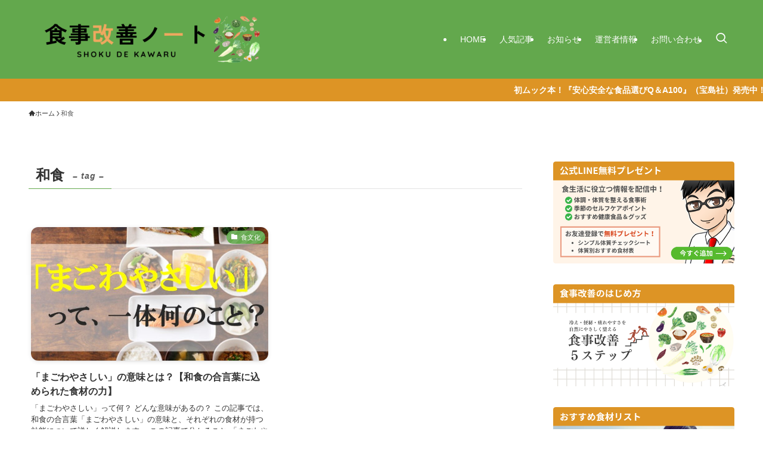

--- FILE ---
content_type: text/html; charset=UTF-8
request_url: https://yasai-tabeyo.com/tag/%E5%92%8C%E9%A3%9F/
body_size: 16503
content:
<!DOCTYPE html>
<html lang="ja" data-loaded="false" data-scrolled="false" data-spmenu="closed">
<head>
<meta charset="utf-8">
<meta name="format-detection" content="telephone=no">
<meta http-equiv="X-UA-Compatible" content="IE=edge">
<meta name="viewport" content="width=device-width, viewport-fit=cover">
<title>和食 | 食事改善ノート</title>
<meta name='robots' content='max-image-preview:large' />
	<style>img:is([sizes="auto" i], [sizes^="auto," i]) { contain-intrinsic-size: 3000px 1500px }</style>
	<link rel="alternate" type="application/rss+xml" title="食事改善ノート &raquo; フィード" href="https://yasai-tabeyo.com/feed/" />
<link rel="alternate" type="application/rss+xml" title="食事改善ノート &raquo; コメントフィード" href="https://yasai-tabeyo.com/comments/feed/" />
<link rel="alternate" type="application/rss+xml" title="食事改善ノート &raquo; 和食 タグのフィード" href="https://yasai-tabeyo.com/tag/%e5%92%8c%e9%a3%9f/feed/" />

<!-- SEO SIMPLE PACK 3.6.2 -->
<meta name="robots" content="noindex">
<link rel="canonical" href="https://yasai-tabeyo.com/tag/%e5%92%8c%e9%a3%9f/">
<meta property="og:locale" content="ja_JP">
<meta property="og:type" content="website">
<meta property="og:title" content="和食 | 食事改善ノート">
<meta property="og:url" content="https://yasai-tabeyo.com/tag/%e5%92%8c%e9%a3%9f/">
<meta property="og:site_name" content="食事改善ノート">
<meta name="twitter:card" content="summary_large_image">
<meta name="twitter:site" content="arutom1031">
<!-- Google Analytics (gtag.js) -->
<script async src="https://www.googletagmanager.com/gtag/js?id=UA-139876159-1"></script>
<script>
	window.dataLayer = window.dataLayer || [];
	function gtag(){dataLayer.push(arguments);}
	gtag("js", new Date());
	gtag("config", "UA-139876159-1");
</script>
	<!-- / SEO SIMPLE PACK -->

<link rel='stylesheet' id='font-awesome-all-css' href='https://yasai-tabeyo.com/wp-content/themes/swell/assets/font-awesome/v6/css/all.min.css?ver=2.13.0' type='text/css' media='all' />
<link rel='stylesheet' id='wp-block-library-css' href='https://yasai-tabeyo.com/wp-includes/css/dist/block-library/style.min.css?ver=6.8.3' type='text/css' media='all' />
<link rel='stylesheet' id='swell-icons-css' href='https://yasai-tabeyo.com/wp-content/themes/swell/build/css/swell-icons.css?ver=2.13.0' type='text/css' media='all' />
<link rel='stylesheet' id='main_style-css' href='https://yasai-tabeyo.com/wp-content/themes/swell/build/css/main.css?ver=2.13.0' type='text/css' media='all' />
<link rel='stylesheet' id='swell_blocks-css' href='https://yasai-tabeyo.com/wp-content/themes/swell/build/css/blocks.css?ver=2.13.0' type='text/css' media='all' />
<style id='swell_custom-inline-css' type='text/css'>
:root{--swl-fz--content:4.2vw;--swl-font_family:"游ゴシック体", "Yu Gothic", YuGothic, "Hiragino Kaku Gothic ProN", "Hiragino Sans", Meiryo, sans-serif;--swl-font_weight:500;--color_main:#63a84d;--color_text:#333;--color_link:#1176d4;--color_htag:#63a84d;--color_bg:#ffffff;--color_gradient1:#d8ffff;--color_gradient2:#87e7ff;--color_main_thin:rgba(124, 210, 96, 0.05 );--color_main_dark:rgba(74, 126, 58, 1 );--color_list_check:#63a84d;--color_list_num:#63a84d;--color_list_good:#86dd7b;--color_list_triangle:#f4e03a;--color_list_bad:#f36060;--color_faq_q:#d55656;--color_faq_a:#6599b7;--color_icon_good:#3cd250;--color_icon_good_bg:#ecffe9;--color_icon_bad:#4b73eb;--color_icon_bad_bg:#eafaff;--color_icon_info:#f578b4;--color_icon_info_bg:#fff0fa;--color_icon_announce:#ffa537;--color_icon_announce_bg:#fff5f0;--color_icon_pen:#7a7a7a;--color_icon_pen_bg:#f7f7f7;--color_icon_book:#787364;--color_icon_book_bg:#f8f6ef;--color_icon_point:#ffa639;--color_icon_check:#86d67c;--color_icon_batsu:#f36060;--color_icon_hatena:#5295cc;--color_icon_caution:#f7da38;--color_icon_memo:#84878a;--color_deep01:#e44141;--color_deep02:#3d79d5;--color_deep03:#63a84d;--color_deep04:#f09f4d;--color_pale01:#fff2f0;--color_pale02:#f3f8fd;--color_pale03:#f1f9ee;--color_pale04:#fdf9ee;--color_mark_blue:#b7e3ff;--color_mark_green:#fcf69f;--color_mark_yellow:#bdf9c3;--color_mark_orange:#ffddbc;--border01:solid 1px var(--color_main);--border02:double 4px var(--color_main);--border03:dashed 2px var(--color_border);--border04:solid 4px var(--color_gray);--card_posts_thumb_ratio:56.25%;--list_posts_thumb_ratio:61.805%;--big_posts_thumb_ratio:56.25%;--thumb_posts_thumb_ratio:61.805%;--blogcard_thumb_ratio:56.25%;--color_header_bg:#63a84d;--color_header_text:#ffffff;--color_footer_bg:#515151;--color_footer_text:#ffffff;--container_size:1200px;--article_size:900px;--logo_size_sp:80px;--logo_size_pc:100px;--logo_size_pcfix:48px;--color_gnav_bg:var(--color_main);}.swl-cell-bg[data-icon="doubleCircle"]{--cell-icon-color:#ffc977}.swl-cell-bg[data-icon="circle"]{--cell-icon-color:#94e29c}.swl-cell-bg[data-icon="triangle"]{--cell-icon-color:#eeda2f}.swl-cell-bg[data-icon="close"]{--cell-icon-color:#ec9191}.swl-cell-bg[data-icon="hatena"]{--cell-icon-color:#93c9da}.swl-cell-bg[data-icon="check"]{--cell-icon-color:#94e29c}.swl-cell-bg[data-icon="line"]{--cell-icon-color:#9b9b9b}.cap_box[data-colset="col1"]{--capbox-color:#f59b5f;--capbox-color--bg:#fff8eb}.cap_box[data-colset="col2"]{--capbox-color:#5fb9f5;--capbox-color--bg:#edf5ff}.cap_box[data-colset="col3"]{--capbox-color:#2fcd90;--capbox-color--bg:#eafaf2}.red_{--the-btn-color:#ffa41c;--the-btn-color2:#ffbc49;--the-solid-shadow: rgba(191, 123, 21, 1 )}.blue_{--the-btn-color:#338df4;--the-btn-color2:#35eaff;--the-solid-shadow: rgba(38, 106, 183, 1 )}.green_{--the-btn-color:#62d847;--the-btn-color2:#7bf7bd;--the-solid-shadow: rgba(74, 162, 53, 1 )}.is-style-btn_normal{--the-btn-radius:4px}.is-style-btn_solid{--the-btn-radius:4px}.is-style-btn_shiny{--the-btn-radius:4px}.is-style-btn_line{--the-btn-radius:0px}.post_content blockquote{padding:1.5em 2em 1.5em 3em}.post_content blockquote::before{content:"";display:block;width:5px;height:calc(100% - 3em);top:1.5em;left:1.5em;border-left:solid 1px rgba(180,180,180,.75);border-right:solid 1px rgba(180,180,180,.75);}.mark_blue{background:-webkit-linear-gradient(transparent 64%,var(--color_mark_blue) 0%);background:linear-gradient(transparent 64%,var(--color_mark_blue) 0%)}.mark_green{background:-webkit-linear-gradient(transparent 64%,var(--color_mark_green) 0%);background:linear-gradient(transparent 64%,var(--color_mark_green) 0%)}.mark_yellow{background:-webkit-linear-gradient(transparent 64%,var(--color_mark_yellow) 0%);background:linear-gradient(transparent 64%,var(--color_mark_yellow) 0%)}.mark_orange{background:-webkit-linear-gradient(transparent 64%,var(--color_mark_orange) 0%);background:linear-gradient(transparent 64%,var(--color_mark_orange) 0%)}[class*="is-style-icon_"]{color:#333;border-width:0}[class*="is-style-big_icon_"]{border-width:2px;border-style:solid}[data-col="gray"] .c-balloon__text{background:#f7f7f7;border-color:#ccc}[data-col="gray"] .c-balloon__before{border-right-color:#f7f7f7}[data-col="green"] .c-balloon__text{background:#d1f8c2;border-color:#9ddd93}[data-col="green"] .c-balloon__before{border-right-color:#d1f8c2}[data-col="blue"] .c-balloon__text{background:#e2f6ff;border-color:#93d2f0}[data-col="blue"] .c-balloon__before{border-right-color:#e2f6ff}[data-col="red"] .c-balloon__text{background:#ffebeb;border-color:#f48789}[data-col="red"] .c-balloon__before{border-right-color:#ffebeb}[data-col="yellow"] .c-balloon__text{background:#f9f7d2;border-color:#fbe593}[data-col="yellow"] .c-balloon__before{border-right-color:#f9f7d2}.-type-list2 .p-postList__body::after,.-type-big .p-postList__body::after{content: "READ MORE »";}.c-postThumb__cat{background-color:#63a84d;color:#fff;background-image: repeating-linear-gradient(-45deg,rgba(255,255,255,.1),rgba(255,255,255,.1) 6px,transparent 6px,transparent 12px)}.post_content h2:where(:not([class^="swell-block-"]):not(.faq_q):not(.p-postList__title)){background:var(--color_htag);padding:.75em 1em;color:#fff}.post_content h2:where(:not([class^="swell-block-"]):not(.faq_q):not(.p-postList__title))::before{position:absolute;display:block;pointer-events:none;content:"";top:-4px;left:0;width:100%;height:calc(100% + 4px);box-sizing:content-box;border-top:solid 2px var(--color_htag);border-bottom:solid 2px var(--color_htag)}.post_content h3:where(:not([class^="swell-block-"]):not(.faq_q):not(.p-postList__title)){padding:0 .5em .5em}.post_content h3:where(:not([class^="swell-block-"]):not(.faq_q):not(.p-postList__title))::before{content:"";width:100%;height:2px;background: repeating-linear-gradient(90deg, var(--color_htag) 0%, var(--color_htag) 29.3%, rgba(150,150,150,.2) 29.3%, rgba(150,150,150,.2) 100%)}.post_content h4:where(:not([class^="swell-block-"]):not(.faq_q):not(.p-postList__title)){padding:0 0 0 16px;border-left:solid 2px var(--color_htag)}.l-header__menuBtn{order:3}.l-header__customBtn{order:1}.c-gnav a::after{background:var(--color_header_text);width:100%;height:2px;transform:scaleX(0)}.p-spHeadMenu .menu-item.-current{border-bottom-color:var(--color_header_text)}.c-gnav > li:hover > a::after,.c-gnav > .-current > a::after{transform: scaleX(1)}.c-gnav .sub-menu{color:#333;background:#fff}.l-fixHeader::before{opacity:1}.c-infoBar{color:#fff;background-color:#dd9425}.c-infoBar__text{font-size:3.4vw}.c-infoBar__btn{background-color:var(--color_main) !important}.c-widget__title.-spmenu{text-align:center;padding:.25em 3.5em;}.c-widget__title.-spmenu::before{content:"";top:50%;width:2em;background:currentColor;left:1em}.c-widget__title.-spmenu::after{content:"";top:50%;width:2em;background:currentColor;right:1em}.c-widget__title.-footer{padding:.5em}.c-widget__title.-footer::before{content:"";bottom:0;left:0;width:40%;z-index:1;background:var(--color_main)}.c-widget__title.-footer::after{content:"";bottom:0;left:0;width:100%;background:var(--color_border)}.c-secTitle{border-left:solid 2px var(--color_main);padding:0em .75em}.p-spMenu{color:#333}.p-spMenu__inner::before{background:#ffffff;opacity:1}.p-spMenu__overlay{background:#000;opacity:0.6}[class*="page-numbers"]{color:#fff;background-color:#dedede}a{text-decoration: none}.l-topTitleArea.c-filterLayer::before{background-color:#000;opacity:0.2;content:""}@media screen and (min-width: 960px){:root{}}@media screen and (max-width: 959px){:root{}.l-header__logo{order:2;text-align:center}}@media screen and (min-width: 600px){:root{--swl-fz--content:16px;}.c-infoBar__text{font-size:14px}}@media screen and (max-width: 599px){:root{}}@media (min-width: 1108px) {.alignwide{left:-100px;width:calc(100% + 200px);}}@media (max-width: 1108px) {.-sidebar-off .swell-block-fullWide__inner.l-container .alignwide{left:0px;width:100%;}}.l-fixHeader .l-fixHeader__gnav{order:0}[data-scrolled=true] .l-fixHeader[data-ready]{opacity:1;-webkit-transform:translateY(0)!important;transform:translateY(0)!important;visibility:visible}.-body-solid .l-fixHeader{box-shadow:0 2px 4px var(--swl-color_shadow)}.l-fixHeader__inner{align-items:stretch;color:var(--color_header_text);display:flex;padding-bottom:0;padding-top:0;position:relative;z-index:1}.l-fixHeader__logo{align-items:center;display:flex;line-height:1;margin-right:24px;order:0;padding:16px 0}.c-infoBar{overflow:hidden;position:relative;width:100%}.c-infoBar.-bg-stripe:before{background-image:repeating-linear-gradient(-45deg,#fff 0 6px,transparent 6px 12px);content:"";display:block;opacity:.1}.c-infoBar__link{text-decoration:none;z-index:0}.c-infoBar__link,.c-infoBar__text{color:inherit;display:block;position:relative}.c-infoBar__text{font-weight:700;padding:8px 0;z-index:1}.c-infoBar__text.-flow-on{-webkit-animation:flowing_text 12s linear infinite;animation:flowing_text 12s linear infinite;-webkit-animation-duration:12s;animation-duration:12s;text-align:left;-webkit-transform:translateX(100%);transform:translateX(100%);white-space:nowrap}.c-infoBar__text.-flow-off{align-items:center;display:flex;flex-wrap:wrap;justify-content:center;text-align:center}.c-infoBar__btn{border-radius:40px;box-shadow:0 2px 4px var(--swl-color_shadow);color:#fff;display:block;font-size:.95em;line-height:2;margin-left:1em;min-width:1em;padding:0 1em;text-decoration:none;width:auto}@media (min-width:960px){.c-infoBar__text.-flow-on{-webkit-animation-duration:20s;animation-duration:20s}}@media (min-width:1200px){.c-infoBar__text.-flow-on{-webkit-animation-duration:24s;animation-duration:24s}}@media (min-width:1600px){.c-infoBar__text.-flow-on{-webkit-animation-duration:30s;animation-duration:30s}}.is-style-btn_normal a,.is-style-btn_shiny a{box-shadow:var(--swl-btn_shadow)}.c-shareBtns__btn,.is-style-balloon>.c-tabList .c-tabList__button,.p-snsCta,[class*=page-numbers]{box-shadow:var(--swl-box_shadow)}.p-articleThumb__img,.p-articleThumb__youtube{box-shadow:var(--swl-img_shadow)}.p-pickupBanners__item .c-bannerLink,.p-postList__thumb{box-shadow:0 2px 8px rgba(0,0,0,.1),0 4px 4px -4px rgba(0,0,0,.1)}.p-postList.-w-ranking li:before{background-image:repeating-linear-gradient(-45deg,hsla(0,0%,100%,.1),hsla(0,0%,100%,.1) 6px,transparent 0,transparent 12px);box-shadow:1px 1px 4px rgba(0,0,0,.2)}:root{--swl-radius--2:2px;--swl-radius--4:4px;--swl-radius--8:8px}.c-categoryList__link,.c-tagList__link,.tag-cloud-link{border-radius:16px;padding:6px 10px}.-related .p-postList__thumb,.is-style-bg_gray,.is-style-bg_main,.is-style-bg_main_thin,.is-style-bg_stripe,.is-style-border_dg,.is-style-border_dm,.is-style-border_sg,.is-style-border_sm,.is-style-dent_box,.is-style-note_box,.is-style-stitch,[class*=is-style-big_icon_],input[type=number],input[type=text],textarea{border-radius:4px}.-ps-style-img .p-postList__link,.-type-thumb .p-postList__link,.p-postList__thumb{border-radius:12px;overflow:hidden;z-index:0}.c-widget .-type-list.-w-ranking .p-postList__item:before{border-radius:16px;left:2px;top:2px}.c-widget .-type-card.-w-ranking .p-postList__item:before{border-radius:0 0 4px 4px}.c-postThumb__cat{border-radius:16px;margin:.5em;padding:0 8px}.cap_box_ttl{border-radius:2px 2px 0 0}.cap_box_content{border-radius:0 0 2px 2px}.cap_box.is-style-small_ttl .cap_box_content{border-radius:0 2px 2px 2px}.cap_box.is-style-inner .cap_box_content,.cap_box.is-style-onborder_ttl .cap_box_content,.cap_box.is-style-onborder_ttl2 .cap_box_content,.cap_box.is-style-onborder_ttl2 .cap_box_ttl,.cap_box.is-style-shadow{border-radius:2px}.is-style-more_btn a,.p-postList__body:after,.submit{border-radius:40px}@media (min-width:960px){#sidebar .-type-list .p-postList__thumb{border-radius:8px}}@media not all and (min-width:960px){.-ps-style-img .p-postList__link,.-type-thumb .p-postList__link,.p-postList__thumb{border-radius:8px}}@media (min-width:960px){.-series .l-header__inner{align-items:stretch;display:flex}.-series .l-header__logo{align-items:center;display:flex;flex-wrap:wrap;margin-right:24px;padding:16px 0}.-series .l-header__logo .c-catchphrase{font-size:13px;padding:4px 0}.-series .c-headLogo{margin-right:16px}.-series-right .l-header__inner{justify-content:space-between}.-series-right .c-gnavWrap{margin-left:auto}.-series-right .w-header{margin-left:12px}.-series-left .w-header{margin-left:auto}}@media (min-width:960px) and (min-width:600px){.-series .c-headLogo{max-width:400px}}.l-header__spNav{background-color:var(--color_gnav_bg)}.p-spHeadMenu a{color:#fff}.p-spHeadMenu .menu-item.-current{border-bottom-color:#fff}@media (min-width:960px){.-parallel .l-header__gnav{background-color:var(--color_gnav_bg);color:#fff}.-parallel .l-header__gnav .c-gnav>li>a{padding-bottom:12px;padding-top:12px}.-parallel .l-header__gnav .c-gnav>li>a:after{background-color:#fff}.-parallel-top .l-header__gnav{margin-bottom:8px}.-parallel-bottom .l-header__gnav{margin-top:8px}}.c-submenuToggleBtn:after{content:"";height:100%;left:0;position:absolute;top:0;width:100%;z-index:0}.c-submenuToggleBtn{cursor:pointer;display:block;height:2em;line-height:2;position:absolute;right:8px;text-align:center;top:50%;-webkit-transform:translateY(-50%);transform:translateY(-50%);width:2em;z-index:1}.c-submenuToggleBtn:before{content:"\e910";display:inline-block;font-family:icomoon;font-size:14px;transition:-webkit-transform .25s;transition:transform .25s;transition:transform .25s,-webkit-transform .25s}.c-submenuToggleBtn:after{border:1px solid;opacity:.15;transition:background-color .25s}.c-submenuToggleBtn.is-opened:before{-webkit-transform:rotate(-180deg);transform:rotate(-180deg)}.widget_categories>ul>.cat-item>a,.wp-block-categories-list>li>a{padding-left:1.75em}.c-listMenu a{padding:.75em .5em;position:relative}.c-gnav .sub-menu a:not(:last-child),.c-listMenu a:not(:last-child){padding-right:40px}.c-gnav .sub-menu .sub-menu{box-shadow:none}.c-gnav .sub-menu .sub-menu,.c-listMenu .children,.c-listMenu .sub-menu{height:0;margin:0;opacity:0;overflow:hidden;position:relative;transition:.25s}.c-gnav .sub-menu .sub-menu.is-opened,.c-listMenu .children.is-opened,.c-listMenu .sub-menu.is-opened{height:auto;opacity:1;visibility:visible}.c-gnav .sub-menu .sub-menu a,.c-listMenu .children a,.c-listMenu .sub-menu a{font-size:.9em;padding-left:1.5em}.c-gnav .sub-menu .sub-menu ul a,.c-listMenu .children ul a,.c-listMenu .sub-menu ul a{padding-left:2.25em}@media (min-width:600px){.c-submenuToggleBtn{height:28px;line-height:28px;transition:background-color .25s;width:28px}}@media (min-width:960px){.c-submenuToggleBtn:hover:after{background-color:currentcolor}}:root{--color_content_bg:var(--color_bg);}@media screen and (min-width: 960px){:root{}.c-widget__title.-side{border-left:solid 2px var(--color_main);padding:0em .75em}}@media screen and (max-width: 959px){:root{}.c-widget__title.-side{padding:.5em}.c-widget__title.-side::before{content:"";bottom:0;left:0;width:40%;z-index:1;background:var(--color_main)}.c-widget__title.-side::after{content:"";bottom:0;left:0;width:100%;background:var(--color_border)}}@media screen and (min-width: 600px){:root{}}@media screen and (max-width: 599px){:root{}}.swell-block-fullWide__inner.l-container{--swl-fw_inner_pad:var(--swl-pad_container,0px)}@media (min-width:960px){.-sidebar-on .l-content .alignfull,.-sidebar-on .l-content .alignwide{left:-16px;width:calc(100% + 32px)}.swell-block-fullWide__inner.l-article{--swl-fw_inner_pad:var(--swl-pad_post_content,0px)}.-sidebar-on .swell-block-fullWide__inner .alignwide{left:0;width:100%}.-sidebar-on .swell-block-fullWide__inner .alignfull{left:calc(0px - var(--swl-fw_inner_pad, 0))!important;margin-left:0!important;margin-right:0!important;width:calc(100% + var(--swl-fw_inner_pad, 0)*2)!important}}.-index-off .p-toc,.swell-toc-placeholder:empty{display:none}.p-toc.-modal{height:100%;margin:0;overflow-y:auto;padding:0}#main_content .p-toc{border-radius:var(--swl-radius--2,0);margin:4em auto;max-width:800px}#sidebar .p-toc{margin-top:-.5em}.p-toc .__pn:before{content:none!important;counter-increment:none}.p-toc .__prev{margin:0 0 1em}.p-toc .__next{margin:1em 0 0}.p-toc.is-omitted:not([data-omit=ct]) [data-level="2"] .p-toc__childList{height:0;margin-bottom:-.5em;visibility:hidden}.p-toc.is-omitted:not([data-omit=nest]){position:relative}.p-toc.is-omitted:not([data-omit=nest]):before{background:linear-gradient(hsla(0,0%,100%,0),var(--color_bg));bottom:5em;content:"";height:4em;left:0;opacity:.75;pointer-events:none;position:absolute;width:100%;z-index:1}.p-toc.is-omitted:not([data-omit=nest]):after{background:var(--color_bg);bottom:0;content:"";height:5em;left:0;opacity:.75;position:absolute;width:100%;z-index:1}.p-toc.is-omitted:not([data-omit=nest]) .__next,.p-toc.is-omitted:not([data-omit=nest]) [data-omit="1"]{display:none}.p-toc .p-toc__expandBtn{background-color:#f7f7f7;border:rgba(0,0,0,.2);border-radius:5em;box-shadow:0 0 0 1px #bbb;color:#333;display:block;font-size:14px;line-height:1.5;margin:.75em auto 0;min-width:6em;padding:.5em 1em;position:relative;transition:box-shadow .25s;z-index:2}.p-toc[data-omit=nest] .p-toc__expandBtn{display:inline-block;font-size:13px;margin:0 0 0 1.25em;padding:.5em .75em}.p-toc:not([data-omit=nest]) .p-toc__expandBtn:after,.p-toc:not([data-omit=nest]) .p-toc__expandBtn:before{border-top-color:inherit;border-top-style:dotted;border-top-width:3px;content:"";display:block;height:1px;position:absolute;top:calc(50% - 1px);transition:border-color .25s;width:100%;width:22px}.p-toc:not([data-omit=nest]) .p-toc__expandBtn:before{right:calc(100% + 1em)}.p-toc:not([data-omit=nest]) .p-toc__expandBtn:after{left:calc(100% + 1em)}.p-toc.is-expanded .p-toc__expandBtn{border-color:transparent}.p-toc__ttl{display:block;font-size:1.2em;line-height:1;position:relative;text-align:center}.p-toc__ttl:before{content:"\e918";display:inline-block;font-family:icomoon;margin-right:.5em;padding-bottom:2px;vertical-align:middle}#index_modal .p-toc__ttl{margin-bottom:.5em}.p-toc__list li{line-height:1.6}.p-toc__list>li+li{margin-top:.5em}.p-toc__list .p-toc__childList{padding-left:.5em}.p-toc__list [data-level="3"]{font-size:.9em}.p-toc__list .mininote{display:none}.post_content .p-toc__list{padding-left:0}#sidebar .p-toc__list{margin-bottom:0}#sidebar .p-toc__list .p-toc__childList{padding-left:0}.p-toc__link{color:inherit;font-size:inherit;text-decoration:none}.p-toc__link:hover{opacity:.8}.p-toc.-double{background:var(--color_gray);background:linear-gradient(-45deg,transparent 25%,var(--color_gray) 25%,var(--color_gray) 50%,transparent 50%,transparent 75%,var(--color_gray) 75%,var(--color_gray));background-clip:padding-box;background-size:4px 4px;border-bottom:4px double var(--color_border);border-top:4px double var(--color_border);padding:1.5em 1em 1em}.p-toc.-double .p-toc__ttl{margin-bottom:.75em}@media (min-width:960px){#main_content .p-toc{width:92%}}@media (hover:hover){.p-toc .p-toc__expandBtn:hover{border-color:transparent;box-shadow:0 0 0 2px currentcolor}}@media (min-width:600px){.p-toc.-double{padding:2em}}
</style>
<link rel='stylesheet' id='swell-loaded-animation-css' href='https://yasai-tabeyo.com/wp-content/themes/swell/build/css/modules/loaded-animation.css?ver=2.13.0' type='text/css' media='all' />
<link rel='stylesheet' id='swell-parts/footer-css' href='https://yasai-tabeyo.com/wp-content/themes/swell/build/css/modules/parts/footer.css?ver=2.13.0' type='text/css' media='all' />
<link rel='stylesheet' id='swell-page/term-css' href='https://yasai-tabeyo.com/wp-content/themes/swell/build/css/modules/page/term.css?ver=2.13.0' type='text/css' media='all' />
<style id='classic-theme-styles-inline-css' type='text/css'>
/*! This file is auto-generated */
.wp-block-button__link{color:#fff;background-color:#32373c;border-radius:9999px;box-shadow:none;text-decoration:none;padding:calc(.667em + 2px) calc(1.333em + 2px);font-size:1.125em}.wp-block-file__button{background:#32373c;color:#fff;text-decoration:none}
</style>
<style id='global-styles-inline-css' type='text/css'>
:root{--wp--preset--aspect-ratio--square: 1;--wp--preset--aspect-ratio--4-3: 4/3;--wp--preset--aspect-ratio--3-4: 3/4;--wp--preset--aspect-ratio--3-2: 3/2;--wp--preset--aspect-ratio--2-3: 2/3;--wp--preset--aspect-ratio--16-9: 16/9;--wp--preset--aspect-ratio--9-16: 9/16;--wp--preset--color--black: #000;--wp--preset--color--cyan-bluish-gray: #abb8c3;--wp--preset--color--white: #fff;--wp--preset--color--pale-pink: #f78da7;--wp--preset--color--vivid-red: #cf2e2e;--wp--preset--color--luminous-vivid-orange: #ff6900;--wp--preset--color--luminous-vivid-amber: #fcb900;--wp--preset--color--light-green-cyan: #7bdcb5;--wp--preset--color--vivid-green-cyan: #00d084;--wp--preset--color--pale-cyan-blue: #8ed1fc;--wp--preset--color--vivid-cyan-blue: #0693e3;--wp--preset--color--vivid-purple: #9b51e0;--wp--preset--color--swl-main: var(--color_main);--wp--preset--color--swl-main-thin: var(--color_main_thin);--wp--preset--color--swl-gray: var(--color_gray);--wp--preset--color--swl-deep-01: var(--color_deep01);--wp--preset--color--swl-deep-02: var(--color_deep02);--wp--preset--color--swl-deep-03: var(--color_deep03);--wp--preset--color--swl-deep-04: var(--color_deep04);--wp--preset--color--swl-pale-01: var(--color_pale01);--wp--preset--color--swl-pale-02: var(--color_pale02);--wp--preset--color--swl-pale-03: var(--color_pale03);--wp--preset--color--swl-pale-04: var(--color_pale04);--wp--preset--gradient--vivid-cyan-blue-to-vivid-purple: linear-gradient(135deg,rgba(6,147,227,1) 0%,rgb(155,81,224) 100%);--wp--preset--gradient--light-green-cyan-to-vivid-green-cyan: linear-gradient(135deg,rgb(122,220,180) 0%,rgb(0,208,130) 100%);--wp--preset--gradient--luminous-vivid-amber-to-luminous-vivid-orange: linear-gradient(135deg,rgba(252,185,0,1) 0%,rgba(255,105,0,1) 100%);--wp--preset--gradient--luminous-vivid-orange-to-vivid-red: linear-gradient(135deg,rgba(255,105,0,1) 0%,rgb(207,46,46) 100%);--wp--preset--gradient--very-light-gray-to-cyan-bluish-gray: linear-gradient(135deg,rgb(238,238,238) 0%,rgb(169,184,195) 100%);--wp--preset--gradient--cool-to-warm-spectrum: linear-gradient(135deg,rgb(74,234,220) 0%,rgb(151,120,209) 20%,rgb(207,42,186) 40%,rgb(238,44,130) 60%,rgb(251,105,98) 80%,rgb(254,248,76) 100%);--wp--preset--gradient--blush-light-purple: linear-gradient(135deg,rgb(255,206,236) 0%,rgb(152,150,240) 100%);--wp--preset--gradient--blush-bordeaux: linear-gradient(135deg,rgb(254,205,165) 0%,rgb(254,45,45) 50%,rgb(107,0,62) 100%);--wp--preset--gradient--luminous-dusk: linear-gradient(135deg,rgb(255,203,112) 0%,rgb(199,81,192) 50%,rgb(65,88,208) 100%);--wp--preset--gradient--pale-ocean: linear-gradient(135deg,rgb(255,245,203) 0%,rgb(182,227,212) 50%,rgb(51,167,181) 100%);--wp--preset--gradient--electric-grass: linear-gradient(135deg,rgb(202,248,128) 0%,rgb(113,206,126) 100%);--wp--preset--gradient--midnight: linear-gradient(135deg,rgb(2,3,129) 0%,rgb(40,116,252) 100%);--wp--preset--font-size--small: 0.9em;--wp--preset--font-size--medium: 1.1em;--wp--preset--font-size--large: 1.25em;--wp--preset--font-size--x-large: 42px;--wp--preset--font-size--xs: 0.75em;--wp--preset--font-size--huge: 1.6em;--wp--preset--spacing--20: 0.44rem;--wp--preset--spacing--30: 0.67rem;--wp--preset--spacing--40: 1rem;--wp--preset--spacing--50: 1.5rem;--wp--preset--spacing--60: 2.25rem;--wp--preset--spacing--70: 3.38rem;--wp--preset--spacing--80: 5.06rem;--wp--preset--shadow--natural: 6px 6px 9px rgba(0, 0, 0, 0.2);--wp--preset--shadow--deep: 12px 12px 50px rgba(0, 0, 0, 0.4);--wp--preset--shadow--sharp: 6px 6px 0px rgba(0, 0, 0, 0.2);--wp--preset--shadow--outlined: 6px 6px 0px -3px rgba(255, 255, 255, 1), 6px 6px rgba(0, 0, 0, 1);--wp--preset--shadow--crisp: 6px 6px 0px rgba(0, 0, 0, 1);}:where(.is-layout-flex){gap: 0.5em;}:where(.is-layout-grid){gap: 0.5em;}body .is-layout-flex{display: flex;}.is-layout-flex{flex-wrap: wrap;align-items: center;}.is-layout-flex > :is(*, div){margin: 0;}body .is-layout-grid{display: grid;}.is-layout-grid > :is(*, div){margin: 0;}:where(.wp-block-columns.is-layout-flex){gap: 2em;}:where(.wp-block-columns.is-layout-grid){gap: 2em;}:where(.wp-block-post-template.is-layout-flex){gap: 1.25em;}:where(.wp-block-post-template.is-layout-grid){gap: 1.25em;}.has-black-color{color: var(--wp--preset--color--black) !important;}.has-cyan-bluish-gray-color{color: var(--wp--preset--color--cyan-bluish-gray) !important;}.has-white-color{color: var(--wp--preset--color--white) !important;}.has-pale-pink-color{color: var(--wp--preset--color--pale-pink) !important;}.has-vivid-red-color{color: var(--wp--preset--color--vivid-red) !important;}.has-luminous-vivid-orange-color{color: var(--wp--preset--color--luminous-vivid-orange) !important;}.has-luminous-vivid-amber-color{color: var(--wp--preset--color--luminous-vivid-amber) !important;}.has-light-green-cyan-color{color: var(--wp--preset--color--light-green-cyan) !important;}.has-vivid-green-cyan-color{color: var(--wp--preset--color--vivid-green-cyan) !important;}.has-pale-cyan-blue-color{color: var(--wp--preset--color--pale-cyan-blue) !important;}.has-vivid-cyan-blue-color{color: var(--wp--preset--color--vivid-cyan-blue) !important;}.has-vivid-purple-color{color: var(--wp--preset--color--vivid-purple) !important;}.has-black-background-color{background-color: var(--wp--preset--color--black) !important;}.has-cyan-bluish-gray-background-color{background-color: var(--wp--preset--color--cyan-bluish-gray) !important;}.has-white-background-color{background-color: var(--wp--preset--color--white) !important;}.has-pale-pink-background-color{background-color: var(--wp--preset--color--pale-pink) !important;}.has-vivid-red-background-color{background-color: var(--wp--preset--color--vivid-red) !important;}.has-luminous-vivid-orange-background-color{background-color: var(--wp--preset--color--luminous-vivid-orange) !important;}.has-luminous-vivid-amber-background-color{background-color: var(--wp--preset--color--luminous-vivid-amber) !important;}.has-light-green-cyan-background-color{background-color: var(--wp--preset--color--light-green-cyan) !important;}.has-vivid-green-cyan-background-color{background-color: var(--wp--preset--color--vivid-green-cyan) !important;}.has-pale-cyan-blue-background-color{background-color: var(--wp--preset--color--pale-cyan-blue) !important;}.has-vivid-cyan-blue-background-color{background-color: var(--wp--preset--color--vivid-cyan-blue) !important;}.has-vivid-purple-background-color{background-color: var(--wp--preset--color--vivid-purple) !important;}.has-black-border-color{border-color: var(--wp--preset--color--black) !important;}.has-cyan-bluish-gray-border-color{border-color: var(--wp--preset--color--cyan-bluish-gray) !important;}.has-white-border-color{border-color: var(--wp--preset--color--white) !important;}.has-pale-pink-border-color{border-color: var(--wp--preset--color--pale-pink) !important;}.has-vivid-red-border-color{border-color: var(--wp--preset--color--vivid-red) !important;}.has-luminous-vivid-orange-border-color{border-color: var(--wp--preset--color--luminous-vivid-orange) !important;}.has-luminous-vivid-amber-border-color{border-color: var(--wp--preset--color--luminous-vivid-amber) !important;}.has-light-green-cyan-border-color{border-color: var(--wp--preset--color--light-green-cyan) !important;}.has-vivid-green-cyan-border-color{border-color: var(--wp--preset--color--vivid-green-cyan) !important;}.has-pale-cyan-blue-border-color{border-color: var(--wp--preset--color--pale-cyan-blue) !important;}.has-vivid-cyan-blue-border-color{border-color: var(--wp--preset--color--vivid-cyan-blue) !important;}.has-vivid-purple-border-color{border-color: var(--wp--preset--color--vivid-purple) !important;}.has-vivid-cyan-blue-to-vivid-purple-gradient-background{background: var(--wp--preset--gradient--vivid-cyan-blue-to-vivid-purple) !important;}.has-light-green-cyan-to-vivid-green-cyan-gradient-background{background: var(--wp--preset--gradient--light-green-cyan-to-vivid-green-cyan) !important;}.has-luminous-vivid-amber-to-luminous-vivid-orange-gradient-background{background: var(--wp--preset--gradient--luminous-vivid-amber-to-luminous-vivid-orange) !important;}.has-luminous-vivid-orange-to-vivid-red-gradient-background{background: var(--wp--preset--gradient--luminous-vivid-orange-to-vivid-red) !important;}.has-very-light-gray-to-cyan-bluish-gray-gradient-background{background: var(--wp--preset--gradient--very-light-gray-to-cyan-bluish-gray) !important;}.has-cool-to-warm-spectrum-gradient-background{background: var(--wp--preset--gradient--cool-to-warm-spectrum) !important;}.has-blush-light-purple-gradient-background{background: var(--wp--preset--gradient--blush-light-purple) !important;}.has-blush-bordeaux-gradient-background{background: var(--wp--preset--gradient--blush-bordeaux) !important;}.has-luminous-dusk-gradient-background{background: var(--wp--preset--gradient--luminous-dusk) !important;}.has-pale-ocean-gradient-background{background: var(--wp--preset--gradient--pale-ocean) !important;}.has-electric-grass-gradient-background{background: var(--wp--preset--gradient--electric-grass) !important;}.has-midnight-gradient-background{background: var(--wp--preset--gradient--midnight) !important;}.has-small-font-size{font-size: var(--wp--preset--font-size--small) !important;}.has-medium-font-size{font-size: var(--wp--preset--font-size--medium) !important;}.has-large-font-size{font-size: var(--wp--preset--font-size--large) !important;}.has-x-large-font-size{font-size: var(--wp--preset--font-size--x-large) !important;}
:where(.wp-block-post-template.is-layout-flex){gap: 1.25em;}:where(.wp-block-post-template.is-layout-grid){gap: 1.25em;}
:where(.wp-block-columns.is-layout-flex){gap: 2em;}:where(.wp-block-columns.is-layout-grid){gap: 2em;}
:root :where(.wp-block-pullquote){font-size: 1.5em;line-height: 1.6;}
</style>
<link rel='stylesheet' id='widgetopts-styles-css' href='https://yasai-tabeyo.com/wp-content/plugins/widget-options/assets/css/widget-options.css?ver=4.1.1' type='text/css' media='all' />
<style id='akismet-widget-style-inline-css' type='text/css'>

			.a-stats {
				--akismet-color-mid-green: #357b49;
				--akismet-color-white: #fff;
				--akismet-color-light-grey: #f6f7f7;

				max-width: 350px;
				width: auto;
			}

			.a-stats * {
				all: unset;
				box-sizing: border-box;
			}

			.a-stats strong {
				font-weight: 600;
			}

			.a-stats a.a-stats__link,
			.a-stats a.a-stats__link:visited,
			.a-stats a.a-stats__link:active {
				background: var(--akismet-color-mid-green);
				border: none;
				box-shadow: none;
				border-radius: 8px;
				color: var(--akismet-color-white);
				cursor: pointer;
				display: block;
				font-family: -apple-system, BlinkMacSystemFont, 'Segoe UI', 'Roboto', 'Oxygen-Sans', 'Ubuntu', 'Cantarell', 'Helvetica Neue', sans-serif;
				font-weight: 500;
				padding: 12px;
				text-align: center;
				text-decoration: none;
				transition: all 0.2s ease;
			}

			/* Extra specificity to deal with TwentyTwentyOne focus style */
			.widget .a-stats a.a-stats__link:focus {
				background: var(--akismet-color-mid-green);
				color: var(--akismet-color-white);
				text-decoration: none;
			}

			.a-stats a.a-stats__link:hover {
				filter: brightness(110%);
				box-shadow: 0 4px 12px rgba(0, 0, 0, 0.06), 0 0 2px rgba(0, 0, 0, 0.16);
			}

			.a-stats .count {
				color: var(--akismet-color-white);
				display: block;
				font-size: 1.5em;
				line-height: 1.4;
				padding: 0 13px;
				white-space: nowrap;
			}
		
</style>
<link rel='stylesheet' id='aurora-heatmap-css' href='https://yasai-tabeyo.com/wp-content/plugins/aurora-heatmap/style.css?ver=1.7.1' type='text/css' media='all' />
<link rel='stylesheet' id='child_style-css' href='https://yasai-tabeyo.com/wp-content/themes/swell_child/style.css?ver=2026012491450' type='text/css' media='all' />
<link rel='stylesheet' id='ponhiro-blocks-front-css' href='https://yasai-tabeyo.com/wp-content/plugins/useful-blocks/dist/css/front.css?ver=1.7.4' type='text/css' media='all' />
<style id='ponhiro-blocks-front-inline-css' type='text/css'>
:root{--pb_colset_yellow:#fdc44f;--pb_colset_yellow_thin:#fef9ed;--pb_colset_yellow_dark:#b4923a;--pb_colset_pink:#fd9392;--pb_colset_pink_thin:#ffefef;--pb_colset_pink_dark:#d07373;--pb_colset_green:#91c13e;--pb_colset_green_thin:#f2f8e8;--pb_colset_green_dark:#61841f;--pb_colset_blue:#6fc7e1;--pb_colset_blue_thin:#f0f9fc;--pb_colset_blue_dark:#419eb9;--pb_colset_cvbox_01_bg:#f5f5f5;--pb_colset_cvbox_01_list:#3190b7;--pb_colset_cvbox_01_btn:#91c13e;--pb_colset_cvbox_01_shadow:#628328;--pb_colset_cvbox_01_note:#fdc44f;--pb_colset_compare_01_l:#6fc7e1;--pb_colset_compare_01_l_bg:#f0f9fc;--pb_colset_compare_01_r:#ffa883;--pb_colset_compare_01_r_bg:#fff6f2;--pb_colset_iconbox_01:#6e828a;--pb_colset_iconbox_01_bg:#fff;--pb_colset_iconbox_01_icon:#ee8f81;--pb_colset_bargraph_01:#9dd9dd;--pb_colset_bargraph_01_bg:#fafafa;--pb_colset_bar_01:#f8db92;--pb_colset_bar_02:#fda9a8;--pb_colset_bar_03:#bdda8b;--pb_colset_bar_04:#a1c6f1;--pb_colset_rating_01_bg:#fafafa;--pb_colset_rating_01_text:#71828a;--pb_colset_rating_01_label:#71828a;--pb_colset_rating_01_point:#ee8f81;}.pb-iconbox__figure[data-iconset="01"]{background-image: url(https://yasai-tabeyo.com/wp-content/plugins/useful-blocks/assets/img/a_person.png)}.pb-iconbox__figure[data-iconset="02"]{background-image: url(https://yasai-tabeyo.com/wp-content/plugins/useful-blocks/assets/img/a_person.png)}.pb-iconbox__figure[data-iconset="03"]{background-image: url(https://yasai-tabeyo.com/wp-content/plugins/useful-blocks/assets/img/a_person.png)}.pb-iconbox__figure[data-iconset="04"]{background-image: url(https://yasai-tabeyo.com/wp-content/plugins/useful-blocks/assets/img/a_person.png)}
</style>
<link rel='stylesheet' id='hcb-style-css' href='https://yasai-tabeyo.com/wp-content/plugins/highlighting-code-block/build/css/hcb--light.css?ver=2.0.1' type='text/css' media='all' />
<style id='hcb-style-inline-css' type='text/css'>
:root{--hcb--fz--base: 14px}:root{--hcb--fz--mobile: 13px}:root{--hcb--ff:Menlo, Consolas, "Hiragino Kaku Gothic ProN", "Hiragino Sans", Meiryo, sans-serif;}
</style>
<script type="text/javascript" id="aurora-heatmap-js-extra">
/* <![CDATA[ */
var aurora_heatmap = {"_mode":"reporter","ajax_url":"https:\/\/yasai-tabeyo.com\/wp-admin\/admin-ajax.php","action":"aurora_heatmap","reports":"click_pc,click_mobile","debug":"0","ajax_delay_time":"3000","ajax_interval":"10","ajax_bulk":null};
/* ]]> */
</script>
<script type="text/javascript" src="https://yasai-tabeyo.com/wp-content/plugins/aurora-heatmap/js/aurora-heatmap.min.js?ver=1.7.1" id="aurora-heatmap-js"></script>

<noscript><link href="https://yasai-tabeyo.com/wp-content/themes/swell/build/css/noscript.css" rel="stylesheet"></noscript>
<link rel="https://api.w.org/" href="https://yasai-tabeyo.com/wp-json/" /><link rel="alternate" title="JSON" type="application/json" href="https://yasai-tabeyo.com/wp-json/wp/v2/tags/127" />		<script type="text/javascript">
				(function(c,l,a,r,i,t,y){
					c[a]=c[a]||function(){(c[a].q=c[a].q||[]).push(arguments)};t=l.createElement(r);t.async=1;
					t.src="https://www.clarity.ms/tag/"+i+"?ref=wordpress";y=l.getElementsByTagName(r)[0];y.parentNode.insertBefore(t,y);
				})(window, document, "clarity", "script", "81ezazfjjl");
		</script>
		<script type="text/javascript">
	window._wp_rp_static_base_url = 'https://wprp.sovrn.com/static/';
	window._wp_rp_wp_ajax_url = "https://yasai-tabeyo.com/wp-admin/admin-ajax.php";
	window._wp_rp_plugin_version = '3.6.4';
	window._wp_rp_post_id = '1565';
	window._wp_rp_num_rel_posts = '6';
	window._wp_rp_thumbnails = true;
	window._wp_rp_post_title = '%E3%80%8C%E3%81%BE%E3%81%94%E3%82%8F%E3%82%84%E3%81%95%E3%81%97%E3%81%84%E3%80%8D%E3%81%AE%E6%84%8F%E5%91%B3%E3%81%A8%E3%81%AF%EF%BC%9F%E3%80%90%E5%92%8C%E9%A3%9F%E3%81%AE%E5%90%88%E8%A8%80%E8%91%89%E3%81%AB%E8%BE%BC%E3%82%81%E3%82%89%E3%82%8C%E3%81%9F%E9%A3%9F%E6%9D%90%E3%81%AE%E5%8A%9B%E3%80%91';
	window._wp_rp_post_tags = ['%E5%92%8C%E9%A3%9F', '%E8%B1%86', '%E3%83%AF%E3%82%AB%E3%83%A1', '%E8%83%A1%E9%BA%BB', '%E9%AD%9A', '%E6%A4%8E%E8%8C%B8', '%E9%85%B5%E7%B4%A0', '%E5%81%A5%E5%BA%B7', '%E8%8A%8B', '%E3%81%BE%E3%81%94%E3%82%8F%E3%82%84%E3%81%95%E3%81%97%E3%81%84', '%E7%99%BA%E9%85%B5%E9%A3%9F%E5%93%81', '%E9%87%8E%E8%8F%9C', '%E9%A3%9F%E6%96%87%E5%8C%96', 'div', '18', '24', 'alt', '3', '8', '42', '11', '48', 'ul', '1', 'h2', '6', '9', '2'];
	window._wp_rp_promoted_content = true;
</script>
<link rel="stylesheet" href="https://yasai-tabeyo.com/wp-content/plugins/wordpress-23-related-posts-plugin/static/themes/vertical-m.css?version=3.6.4" />
                <script>
                    var ajaxUrl = 'https://yasai-tabeyo.com/wp-admin/admin-ajax.php';
                </script>
        <link rel="icon" href="https://yasai-tabeyo.com/wp-content/uploads/2024/01/cropped-ロゴ-3-32x32.png" sizes="32x32" />
<link rel="icon" href="https://yasai-tabeyo.com/wp-content/uploads/2024/01/cropped-ロゴ-3-192x192.png" sizes="192x192" />
<link rel="apple-touch-icon" href="https://yasai-tabeyo.com/wp-content/uploads/2024/01/cropped-ロゴ-3-180x180.png" />
<meta name="msapplication-TileImage" content="https://yasai-tabeyo.com/wp-content/uploads/2024/01/cropped-ロゴ-3-270x270.png" />

<link rel="stylesheet" href="https://yasai-tabeyo.com/wp-content/themes/swell/build/css/print.css" media="print" >
<meta name="referrer" content="no-referrer-when-downgrade"/>
</head>
<body>
<div id="body_wrap" class="archive tag tag-127 wp-theme-swell wp-child-theme-swell_child -body-solid -index-off -sidebar-on -frame-off id_127" >
<div id="sp_menu" class="p-spMenu -right"><div class="p-spMenu__inner"><div class="p-spMenu__closeBtn"><button class="c-iconBtn -menuBtn c-plainBtn" data-onclick="toggleMenu" aria-label="メニューを閉じる"><i class="c-iconBtn__icon icon-close-thin"></i></button></div><div class="p-spMenu__body"><div class="c-widget__title -spmenu">MENU</div><div class="p-spMenu__nav"><ul class="c-spnav c-listMenu"><li class="menu-item menu-item-type-post_type menu-item-object-page menu-item-home menu-item-5313"><a href="https://yasai-tabeyo.com/">HOME</a></li><li class="menu-item menu-item-type-post_type menu-item-object-page menu-item-11420"><a href="https://yasai-tabeyo.com/new-post2/">人気記事</a></li><li class="menu-item menu-item-type-taxonomy menu-item-object-category menu-item-11418"><a href="https://yasai-tabeyo.com/category/%e3%81%8a%e7%9f%a5%e3%82%89%e3%81%9b/">お知らせ</a></li><li class="menu-item menu-item-type-post_type menu-item-object-page menu-item-11419"><a href="https://yasai-tabeyo.com/?page_id=10">運営者情報</a></li><li class="menu-item menu-item-type-post_type menu-item-object-page menu-item-11421"><a href="https://yasai-tabeyo.com/contact/">お問い合わせ</a></li></ul></div><div id="sp_menu_bottom" class="p-spMenu__bottom w-spMenuBottom"><div id="search-3" class="widget c-widget widget_search"><form role="search" method="get" class="c-searchForm" action="https://yasai-tabeyo.com/" role="search"><input type="text" value="" name="s" class="c-searchForm__s s" placeholder="検索" aria-label="検索ワード"><button type="submit" class="c-searchForm__submit icon-search hov-opacity u-bg-main" value="search" aria-label="検索を実行する"></button></form></div><div id="categories-3" class="widget c-widget c-listMenu widget_categories"><div class="c-widget__title -spmenu">カテゴリー</div><ul><li class="cat-item cat-item-513"><a href="https://yasai-tabeyo.com/category/kakou-shokuhin/">加工食品</a></li><li class="cat-item cat-item-514"><a href="https://yasai-tabeyo.com/category/shoku-mondai/">食の問題</a></li><li class="cat-item cat-item-515"><a href="https://yasai-tabeyo.com/category/chikusan-kaisan/">畜産物・海産物</a></li><li class="cat-item cat-item-516"><a href="https://yasai-tabeyo.com/category/%e8%be%b2%e7%94%a3%e7%89%a9/">農産物</a></li><li class="cat-item cat-item-517"><a href="https://yasai-tabeyo.com/category/%e8%aa%bf%e7%90%86%e3%82%b0%e3%83%83%e3%82%ba/">調理グッズ</a></li><li class="cat-item cat-item-518"><a href="https://yasai-tabeyo.com/category/%e3%81%8a%e7%9f%a5%e3%82%89%e3%81%9b/">お知らせ</a></li><li class="cat-item cat-item-519"><a href="https://yasai-tabeyo.com/category/recipe/">レシピ</a></li><li class="cat-item cat-item-161"><a href="https://yasai-tabeyo.com/category/yasai-kudamono/">野菜・果物</a></li><li class="cat-item cat-item-162"><a href="https://yasai-tabeyo.com/category/chomiryo/">調味料</a></li><li class="cat-item cat-item-163"><a href="https://yasai-tabeyo.com/category/shokuzaitakuhai/">食材サービス</a></li><li class="cat-item cat-item-164"><a href="https://yasai-tabeyo.com/category/shokubunka/">食文化</a></li></ul></div></div></div></div><div class="p-spMenu__overlay c-overlay" data-onclick="toggleMenu"></div></div><header id="header" class="l-header -series -series-right" data-spfix="1"><div class="l-header__inner l-container"><div class="l-header__logo"><div class="c-headLogo -img"><a href="https://yasai-tabeyo.com/" title="食事改善ノート" class="c-headLogo__link" rel="home"><img width="1600" height="360" src="https://yasai-tabeyo.com/wp-content/uploads/2024/01/ブログ　ヘッダー【2024年】-④透過-1.png" alt="食事改善ノート" class="c-headLogo__img" srcset="https://yasai-tabeyo.com/wp-content/uploads/2024/01/ブログ　ヘッダー【2024年】-④透過-1.png 1600w, https://yasai-tabeyo.com/wp-content/uploads/2024/01/ブログ　ヘッダー【2024年】-④透過-1-300x68.png 300w, https://yasai-tabeyo.com/wp-content/uploads/2024/01/ブログ　ヘッダー【2024年】-④透過-1-1024x230.png 1024w, https://yasai-tabeyo.com/wp-content/uploads/2024/01/ブログ　ヘッダー【2024年】-④透過-1-150x34.png 150w, https://yasai-tabeyo.com/wp-content/uploads/2024/01/ブログ　ヘッダー【2024年】-④透過-1-768x173.png 768w, https://yasai-tabeyo.com/wp-content/uploads/2024/01/ブログ　ヘッダー【2024年】-④透過-1-1536x346.png 1536w" sizes="(max-width: 959px) 50vw, 800px" decoding="async" loading="eager" ></a></div></div><nav id="gnav" class="l-header__gnav c-gnavWrap"><ul class="c-gnav"><li class="menu-item menu-item-type-post_type menu-item-object-page menu-item-home menu-item-5313"><a href="https://yasai-tabeyo.com/"><span class="ttl">HOME</span></a></li><li class="menu-item menu-item-type-post_type menu-item-object-page menu-item-11420"><a href="https://yasai-tabeyo.com/new-post2/"><span class="ttl">人気記事</span></a></li><li class="menu-item menu-item-type-taxonomy menu-item-object-category menu-item-11418"><a href="https://yasai-tabeyo.com/category/%e3%81%8a%e7%9f%a5%e3%82%89%e3%81%9b/"><span class="ttl">お知らせ</span></a></li><li class="menu-item menu-item-type-post_type menu-item-object-page menu-item-11419"><a href="https://yasai-tabeyo.com/?page_id=10"><span class="ttl">運営者情報</span></a></li><li class="menu-item menu-item-type-post_type menu-item-object-page menu-item-11421"><a href="https://yasai-tabeyo.com/contact/"><span class="ttl">お問い合わせ</span></a></li><li class="menu-item c-gnav__s"><button class="c-gnav__sBtn c-plainBtn" data-onclick="toggleSearch" aria-label="検索ボタン"><i class="icon-search"></i></button></li></ul></nav><div class="l-header__customBtn sp_"><button class="c-iconBtn c-plainBtn" data-onclick="toggleSearch" aria-label="検索ボタン"><i class="c-iconBtn__icon icon-search"></i></button></div><div class="l-header__menuBtn sp_"><button class="c-iconBtn -menuBtn c-plainBtn" data-onclick="toggleMenu" aria-label="メニューボタン"><i class="c-iconBtn__icon icon-menu-thin"></i><span class="c-iconBtn__label">MENU</span></button></div></div></header><div id="fix_header" class="l-fixHeader -series -series-right"><div class="l-fixHeader__inner l-container"><div class="l-fixHeader__logo"><div class="c-headLogo -img"><a href="https://yasai-tabeyo.com/" title="食事改善ノート" class="c-headLogo__link" rel="home"><img width="1600" height="360" src="https://yasai-tabeyo.com/wp-content/uploads/2024/01/ブログ　ヘッダー【2024年】-④透過-1.png" alt="食事改善ノート" class="c-headLogo__img" srcset="https://yasai-tabeyo.com/wp-content/uploads/2024/01/ブログ　ヘッダー【2024年】-④透過-1.png 1600w, https://yasai-tabeyo.com/wp-content/uploads/2024/01/ブログ　ヘッダー【2024年】-④透過-1-300x68.png 300w, https://yasai-tabeyo.com/wp-content/uploads/2024/01/ブログ　ヘッダー【2024年】-④透過-1-1024x230.png 1024w, https://yasai-tabeyo.com/wp-content/uploads/2024/01/ブログ　ヘッダー【2024年】-④透過-1-150x34.png 150w, https://yasai-tabeyo.com/wp-content/uploads/2024/01/ブログ　ヘッダー【2024年】-④透過-1-768x173.png 768w, https://yasai-tabeyo.com/wp-content/uploads/2024/01/ブログ　ヘッダー【2024年】-④透過-1-1536x346.png 1536w" sizes="(max-width: 959px) 50vw, 800px" decoding="async" loading="eager" ></a></div></div><div class="l-fixHeader__gnav c-gnavWrap"><ul class="c-gnav"><li class="menu-item menu-item-type-post_type menu-item-object-page menu-item-home menu-item-5313"><a href="https://yasai-tabeyo.com/"><span class="ttl">HOME</span></a></li><li class="menu-item menu-item-type-post_type menu-item-object-page menu-item-11420"><a href="https://yasai-tabeyo.com/new-post2/"><span class="ttl">人気記事</span></a></li><li class="menu-item menu-item-type-taxonomy menu-item-object-category menu-item-11418"><a href="https://yasai-tabeyo.com/category/%e3%81%8a%e7%9f%a5%e3%82%89%e3%81%9b/"><span class="ttl">お知らせ</span></a></li><li class="menu-item menu-item-type-post_type menu-item-object-page menu-item-11419"><a href="https://yasai-tabeyo.com/?page_id=10"><span class="ttl">運営者情報</span></a></li><li class="menu-item menu-item-type-post_type menu-item-object-page menu-item-11421"><a href="https://yasai-tabeyo.com/contact/"><span class="ttl">お問い合わせ</span></a></li><li class="menu-item c-gnav__s"><button class="c-gnav__sBtn c-plainBtn" data-onclick="toggleSearch" aria-label="検索ボタン"><i class="icon-search"></i></button></li></ul></div></div></div><div class="c-infoBar -bg-no_effect"><a href="https://yasai-tabeyo.com/muck-book/" class="c-infoBar__link"><span class="c-infoBar__text -flow-on">初ムック本！『安心安全な食品選びQ＆A100』（宝島社）発売中！</span></a></div><div id="breadcrumb" class="p-breadcrumb -bg-on"><ol class="p-breadcrumb__list l-container"><li class="p-breadcrumb__item"><a href="https://yasai-tabeyo.com/" class="p-breadcrumb__text"><span class="__home icon-home"> ホーム</span></a></li><li class="p-breadcrumb__item"><span class="p-breadcrumb__text">和食</span></li></ol></div><div id="content" class="l-content l-container" >
<main id="main_content" class="l-mainContent l-article">
	<div class="l-mainContent__inner">
		<h1 class="c-pageTitle" data-style="b_bottom"><span class="c-pageTitle__inner">和食<small class="c-pageTitle__subTitle u-fz-14">– tag –</small></span></h1>		<div class="p-termContent l-parent">
					<div class="c-tabBody p-postListTabBody">
				<div id="post_list_tab_1" class="c-tabBody__item" aria-hidden="false">
				<ul class="p-postList -type-card -pc-col2 -sp-col1"><li class="p-postList__item">
	<a href="https://yasai-tabeyo.com/mago-wa-yasashii-imi/" class="p-postList__link">
		<div class="p-postList__thumb c-postThumb">
	<figure class="c-postThumb__figure">
		<img width="780" height="520"  src="[data-uri]" alt="" class="c-postThumb__img u-obf-cover lazyload" sizes="(min-width: 960px) 400px, 100vw" data-src="https://yasai-tabeyo.com/wp-content/uploads/2020/01/240_F_288149190_43P9H4MHTaDgZWBQVZk6WzmvgRnu9Bv4.jpg" data-srcset="https://yasai-tabeyo.com/wp-content/uploads/2020/01/240_F_288149190_43P9H4MHTaDgZWBQVZk6WzmvgRnu9Bv4.jpg 780w, https://yasai-tabeyo.com/wp-content/uploads/2020/01/240_F_288149190_43P9H4MHTaDgZWBQVZk6WzmvgRnu9Bv4-150x100.jpg 150w, https://yasai-tabeyo.com/wp-content/uploads/2020/01/240_F_288149190_43P9H4MHTaDgZWBQVZk6WzmvgRnu9Bv4-300x200.jpg 300w, https://yasai-tabeyo.com/wp-content/uploads/2020/01/240_F_288149190_43P9H4MHTaDgZWBQVZk6WzmvgRnu9Bv4-768x512.jpg 768w" data-aspectratio="780/520" ><noscript><img src="https://yasai-tabeyo.com/wp-content/uploads/2020/01/240_F_288149190_43P9H4MHTaDgZWBQVZk6WzmvgRnu9Bv4.jpg" class="c-postThumb__img u-obf-cover" alt=""></noscript>	</figure>
			<span class="c-postThumb__cat icon-folder" data-cat-id="164">食文化</span>
	</div>
					<div class="p-postList__body">
				<h2 class="p-postList__title">「まごわやさしい」の意味とは？【和食の合言葉に込められた食材の力】</h2>									<div class="p-postList__excerpt">
						「まごわやさしい」って何？ どんな意味があるの？ この記事では、和食の合言葉「まごわやさしい」の意味と、それぞれの食材が持つ効能について詳しく解説します。 この記事で分かること 「まごわやさしい」の意味 7種類の食材が持つ効能 「まごわやさしい...					</div>
								<div class="p-postList__meta">
					<div class="p-postList__times c-postTimes u-thin">
	<time class="c-postTimes__modified icon-modified" datetime="2024-06-17" aria-label="更新日">2024年6月17日</time></div>
				</div>
			</div>
			</a>
</li>
</ul><div class="c-pagination">
<span class="page-numbers current">1</span></div>
				</div>
								</div>
					</div>
	</div>
</main>
<aside id="sidebar" class="l-sidebar">
	<div id="text-10" class="widget c-widget widget_text"><div class="textwidget"><div class="p-blogParts post_content" data-partsID="11090"><div class="swell-block-bannerLink"><a href="https://utage-system.com/line/open/41DSuvqkiejb?mtid=gU6gpoi7zu4k" class="c-bannerLink"><figure class="c-bannerLink__figure"><img decoding="async" width="560" height="315" src="[data-uri]" data-src="https://yasai-tabeyo.com/wp-content/uploads/2025/07/34.png" class="c-bannerLink__img wp-image-12039 size-full lazyload" alt="" data-srcset="https://yasai-tabeyo.com/wp-content/uploads/2025/07/34.png 560w, https://yasai-tabeyo.com/wp-content/uploads/2025/07/34-300x169.png 300w, https://yasai-tabeyo.com/wp-content/uploads/2025/07/34-150x84.png 150w" sizes="(max-width: 560px) 100vw, 560px" data-aspectratio="560/315"><noscript><img decoding="async" width="560" height="315" src="https://yasai-tabeyo.com/wp-content/uploads/2025/07/34.png" class="c-bannerLink__img wp-image-12039 size-full" alt="" srcset="https://yasai-tabeyo.com/wp-content/uploads/2025/07/34.png 560w, https://yasai-tabeyo.com/wp-content/uploads/2025/07/34-300x169.png 300w, https://yasai-tabeyo.com/wp-content/uploads/2025/07/34-150x84.png 150w" sizes="(max-width: 560px) 100vw, 560px" ></noscript></figure><div class="c-bannerLink__text"><div class="c-bannerLink__title"></div></div></a></div></div></div></div><div id="text-11" class="widget c-widget widget_text"><div class="textwidget"><div class="p-blogParts post_content" data-partsID="8937"><div class="swell-block-bannerLink"><a href="https://note.com/arutom1031/n/n7ae668561d72" class="c-bannerLink"><figure class="c-bannerLink__figure"><img decoding="async" width="560" height="315" src="[data-uri]" data-src="https://yasai-tabeyo.com/wp-content/uploads/2025/07/36.png" class="c-bannerLink__img wp-image-12040 size-full lazyload" alt="" data-srcset="https://yasai-tabeyo.com/wp-content/uploads/2025/07/36.png 560w, https://yasai-tabeyo.com/wp-content/uploads/2025/07/36-300x169.png 300w, https://yasai-tabeyo.com/wp-content/uploads/2025/07/36-150x84.png 150w" sizes="(max-width: 560px) 100vw, 560px" data-aspectratio="560/315"><noscript><img decoding="async" width="560" height="315" src="https://yasai-tabeyo.com/wp-content/uploads/2025/07/36.png" class="c-bannerLink__img wp-image-12040 size-full" alt="" srcset="https://yasai-tabeyo.com/wp-content/uploads/2025/07/36.png 560w, https://yasai-tabeyo.com/wp-content/uploads/2025/07/36-300x169.png 300w, https://yasai-tabeyo.com/wp-content/uploads/2025/07/36-150x84.png 150w" sizes="(max-width: 560px) 100vw, 560px" ></noscript></figure><div class="c-bannerLink__text"><div class="c-bannerLink__title"></div></div></a></div></div></div></div><div id="text-9" class="widget c-widget widget_text"><div class="textwidget"><div class="p-blogParts post_content" data-partsID="10671"><div class="swell-block-bannerLink"><a href="https://yasai-tabeyo.com/anzen-oishii-list-recipe/" class="c-bannerLink"><figure class="c-bannerLink__figure"><img decoding="async" width="560" height="315" src="[data-uri]" data-src="https://yasai-tabeyo.com/wp-content/uploads/2024/07/食材リストバナー.png" class="c-bannerLink__img wp-image-11375 size-full lazyload" alt="" data-srcset="https://yasai-tabeyo.com/wp-content/uploads/2024/07/食材リストバナー.png 560w, https://yasai-tabeyo.com/wp-content/uploads/2024/07/食材リストバナー-300x169.png 300w, https://yasai-tabeyo.com/wp-content/uploads/2024/07/食材リストバナー-150x84.png 150w" sizes="(max-width: 560px) 100vw, 560px" data-aspectratio="560/315"><noscript><img decoding="async" width="560" height="315" src="https://yasai-tabeyo.com/wp-content/uploads/2024/07/食材リストバナー.png" class="c-bannerLink__img wp-image-11375 size-full" alt="" srcset="https://yasai-tabeyo.com/wp-content/uploads/2024/07/食材リストバナー.png 560w, https://yasai-tabeyo.com/wp-content/uploads/2024/07/食材リストバナー-300x169.png 300w, https://yasai-tabeyo.com/wp-content/uploads/2024/07/食材リストバナー-150x84.png 150w" sizes="(max-width: 560px) 100vw, 560px" ></noscript></figure><div class="c-bannerLink__text"><div class="c-bannerLink__title"></div></div></a></div></div></div></div><div id="text-13" class="widget c-widget widget_text"><div class="textwidget"><div class="p-blogParts post_content" data-partsID="10674"><div class="swell-block-bannerLink"><a href="https://yasai-tabeyo.com/recipe/" class="c-bannerLink"><figure class="c-bannerLink__figure"><img decoding="async" width="560" height="315" src="[data-uri]" data-src="https://yasai-tabeyo.com/wp-content/uploads/2024/07/自然食レシピバナー.png" class="c-bannerLink__img wp-image-11534 size-full lazyload" alt="" data-srcset="https://yasai-tabeyo.com/wp-content/uploads/2024/07/自然食レシピバナー.png 560w, https://yasai-tabeyo.com/wp-content/uploads/2024/07/自然食レシピバナー-300x169.png 300w, https://yasai-tabeyo.com/wp-content/uploads/2024/07/自然食レシピバナー-150x84.png 150w" sizes="(max-width: 560px) 100vw, 560px" data-aspectratio="560/315"><noscript><img decoding="async" width="560" height="315" src="https://yasai-tabeyo.com/wp-content/uploads/2024/07/自然食レシピバナー.png" class="c-bannerLink__img wp-image-11534 size-full" alt="" srcset="https://yasai-tabeyo.com/wp-content/uploads/2024/07/自然食レシピバナー.png 560w, https://yasai-tabeyo.com/wp-content/uploads/2024/07/自然食レシピバナー-300x169.png 300w, https://yasai-tabeyo.com/wp-content/uploads/2024/07/自然食レシピバナー-150x84.png 150w" sizes="(max-width: 560px) 100vw, 560px" ></noscript></figure><div class="c-bannerLink__text"><div class="c-bannerLink__title"></div></div></a></div></div></div></div><div id="text-12" class="widget c-widget widget_text"><div class="textwidget"><div class="p-blogParts post_content" data-partsID="8933"><div class="swell-block-bannerLink"><a href="https://amzn.to/4b1642X" class="c-bannerLink"><figure class="c-bannerLink__figure"><img decoding="async" width="560" height="315" src="[data-uri]" data-src="https://yasai-tabeyo.com/wp-content/uploads/2024/07/本バナー.png" class="c-bannerLink__img wp-image-11356 size-full lazyload" alt="" data-srcset="https://yasai-tabeyo.com/wp-content/uploads/2024/07/本バナー.png 560w, https://yasai-tabeyo.com/wp-content/uploads/2024/07/本バナー-300x169.png 300w, https://yasai-tabeyo.com/wp-content/uploads/2024/07/本バナー-150x84.png 150w" sizes="(max-width: 560px) 100vw, 560px" data-aspectratio="560/315"><noscript><img decoding="async" width="560" height="315" src="https://yasai-tabeyo.com/wp-content/uploads/2024/07/本バナー.png" class="c-bannerLink__img wp-image-11356 size-full" alt="" srcset="https://yasai-tabeyo.com/wp-content/uploads/2024/07/本バナー.png 560w, https://yasai-tabeyo.com/wp-content/uploads/2024/07/本バナー-300x169.png 300w, https://yasai-tabeyo.com/wp-content/uploads/2024/07/本バナー-150x84.png 150w" sizes="(max-width: 560px) 100vw, 560px" ></noscript></figure><div class="c-bannerLink__text"><div class="c-bannerLink__title"></div></div></a></div></div></div></div><div id="text-14" class="widget c-widget widget_text"><div class="textwidget"><div class="p-blogParts post_content" data-partsID="11008"><div class="swell-block-bannerLink"><a href="https://note.com/arutom1031" class="c-bannerLink"><figure class="c-bannerLink__figure"><img decoding="async" width="560" height="159" src="[data-uri]" data-src="https://yasai-tabeyo.com/wp-content/uploads/2022/11/noteバナー.png" class="c-bannerLink__img wp-image-11544 lazyload" alt="" data-srcset="https://yasai-tabeyo.com/wp-content/uploads/2022/11/noteバナー.png 560w, https://yasai-tabeyo.com/wp-content/uploads/2022/11/noteバナー-300x85.png 300w, https://yasai-tabeyo.com/wp-content/uploads/2022/11/noteバナー-150x43.png 150w" sizes="(max-width: 560px) 100vw, 560px" data-aspectratio="560/159"><noscript><img decoding="async" width="560" height="159" src="https://yasai-tabeyo.com/wp-content/uploads/2022/11/noteバナー.png" class="c-bannerLink__img wp-image-11544" alt="" srcset="https://yasai-tabeyo.com/wp-content/uploads/2022/11/noteバナー.png 560w, https://yasai-tabeyo.com/wp-content/uploads/2022/11/noteバナー-300x85.png 300w, https://yasai-tabeyo.com/wp-content/uploads/2022/11/noteバナー-150x43.png 150w" sizes="(max-width: 560px) 100vw, 560px" ></noscript></figure><div class="c-bannerLink__text"><div class="c-bannerLink__title"></div></div></a></div></div></div></div><div id="search-4" class="widget c-widget widget_search"><form role="search" method="get" class="c-searchForm" action="https://yasai-tabeyo.com/" role="search"><input type="text" value="" name="s" class="c-searchForm__s s" placeholder="検索" aria-label="検索ワード"><button type="submit" class="c-searchForm__submit icon-search hov-opacity u-bg-main" value="search" aria-label="検索を実行する"></button></form></div><div id="categories-2" class="widget c-widget c-listMenu widget_categories"><div class="c-widget__title -side">カテゴリー</div><ul><li class="cat-item cat-item-519"><a href="https://yasai-tabeyo.com/category/recipe/">レシピ</a></li><li class="cat-item cat-item-513"><a href="https://yasai-tabeyo.com/category/kakou-shokuhin/">加工食品</a></li><li class="cat-item cat-item-514"><a href="https://yasai-tabeyo.com/category/shoku-mondai/">食の問題</a></li><li class="cat-item cat-item-515"><a href="https://yasai-tabeyo.com/category/chikusan-kaisan/">畜産物・海産物</a></li><li class="cat-item cat-item-516"><a href="https://yasai-tabeyo.com/category/%e8%be%b2%e7%94%a3%e7%89%a9/">農産物</a></li><li class="cat-item cat-item-517"><a href="https://yasai-tabeyo.com/category/%e8%aa%bf%e7%90%86%e3%82%b0%e3%83%83%e3%82%ba/">調理グッズ</a></li><li class="cat-item cat-item-518"><a href="https://yasai-tabeyo.com/category/%e3%81%8a%e7%9f%a5%e3%82%89%e3%81%9b/">お知らせ</a></li><li class="cat-item cat-item-161"><a href="https://yasai-tabeyo.com/category/yasai-kudamono/">野菜・果物</a></li><li class="cat-item cat-item-162"><a href="https://yasai-tabeyo.com/category/chomiryo/">調味料</a></li><li class="cat-item cat-item-163"><a href="https://yasai-tabeyo.com/category/shokuzaitakuhai/">食材サービス</a></li><li class="cat-item cat-item-164"><a href="https://yasai-tabeyo.com/category/shokubunka/">食文化</a></li></ul></div><div id="swell_prof_widget-2" class="widget c-widget widget_swell_prof_widget"><div class="p-profileBox"><figure class="p-profileBox__icon"><img width="120" height="120" src="[data-uri]" alt="" class="p-profileBox__iconImg lazyload" sizes="(max-width: 120px) 100vw, 120px" data-src="https://yasai-tabeyo.com/wp-content/uploads/2022/02/アイコン　オレンジ-300x300.png" data-srcset="https://yasai-tabeyo.com/wp-content/uploads/2022/02/アイコン　オレンジ-300x300.png 300w, https://yasai-tabeyo.com/wp-content/uploads/2022/02/アイコン　オレンジ-150x150.png 150w, https://yasai-tabeyo.com/wp-content/uploads/2022/02/アイコン　オレンジ.png 400w" data-aspectratio="120/120" ><noscript><img src="https://yasai-tabeyo.com/wp-content/uploads/2022/02/アイコン　オレンジ-300x300.png" class="p-profileBox__iconImg" alt=""></noscript></figure><div class="p-profileBox__name u-fz-m">あるとむ</div><div class="p-profileBox__text">自然食品店長。食養アドバイザー。オンラインで食養生講座・食事改善の相談をしています。食を見直して虚弱体質・ジャンクフード依存から脱却。初著書『食の選び方大全』（サンクチュアリ出版）発売中。<div class="p-profileBox__btn is-style-btn_normal"><a href="https://yasai-tabeyo.com/profile/" style="background:#63a84d" class="p-profileBox__btnLink">詳しいプロフィールはこちら</a></div></div><ul class="c-iconList p-profileBox__iconList is-style-circle"><li class="c-iconList__item -twitter-x"><a href="https://twitter.com/arutom1031" target="_blank" rel="noopener" class="c-iconList__link u-fz-14 hov-flash-up" aria-label="twitter-x"><i class="c-iconList__icon icon-twitter-x" role="presentation"></i></a></li><li class="c-iconList__item -room"><a href="https://room.rakuten.co.jp/arutom1031/items" target="_blank" rel="noopener" class="c-iconList__link u-fz-14 hov-flash-up" aria-label="room"><i class="c-iconList__icon icon-room" role="presentation"></i></a></li><li class="c-iconList__item -rss"><a href="https://yasai-tabeyo.com/feed/" target="_blank" rel="noopener" class="c-iconList__link u-fz-14 hov-flash-up" aria-label="rss"><i class="c-iconList__icon icon-rss" role="presentation"></i></a></li><li class="c-iconList__item -contact"><a href="https://yasai-tabeyo.com/contact/" target="_blank" rel="noopener" class="c-iconList__link u-fz-14 hov-flash-up" aria-label="contact"><i class="c-iconList__icon icon-contact" role="presentation"></i></a></li></ul></div></div><div id="fix_sidebar" class="w-fixSide pc_"><div id="swell_index-2" class="widget c-widget widget_swell_index"><div class="c-widget__title -side">目次</div><div class="p-toc post_content"></div></div></div></aside>
</div>
<footer id="footer" class="l-footer">
	<div class="l-footer__inner">
			<div class="l-footer__foot">
			<div class="l-container">
			<ul class="c-iconList">
						<li class="c-iconList__item -twitter-x">
						<a href="https://twitter.com/arutom1031" target="_blank" rel="noopener" class="c-iconList__link u-fz-14 hov-flash" aria-label="twitter-x">
							<i class="c-iconList__icon icon-twitter-x" role="presentation"></i>
						</a>
					</li>
									<li class="c-iconList__item -room">
						<a href="https://room.rakuten.co.jp/arutom1031/items" target="_blank" rel="noopener" class="c-iconList__link u-fz-14 hov-flash" aria-label="room">
							<i class="c-iconList__icon icon-room" role="presentation"></i>
						</a>
					</li>
									<li class="c-iconList__item -rss">
						<a href="https://yasai-tabeyo.com/feed/" target="_blank" rel="noopener" class="c-iconList__link u-fz-14 hov-flash" aria-label="rss">
							<i class="c-iconList__icon icon-rss" role="presentation"></i>
						</a>
					</li>
									<li class="c-iconList__item -contact">
						<a href="https://yasai-tabeyo.com/contact/" target="_blank" rel="noopener" class="c-iconList__link u-fz-14 hov-flash" aria-label="contact">
							<i class="c-iconList__icon icon-contact" role="presentation"></i>
						</a>
					</li>
				</ul>
<ul class="l-footer__nav"><li class="menu-item menu-item-type-post_type menu-item-object-page menu-item-7608"><a href="https://yasai-tabeyo.com/contact/">お問い合わせ</a></li>
<li class="menu-item menu-item-type-post_type menu-item-object-page menu-item-3608"><a href="https://yasai-tabeyo.com/?page_id=10">運営者情報</a></li>
<li class="menu-item menu-item-type-post_type menu-item-object-page menu-item-privacy-policy menu-item-3607"><a rel="privacy-policy" href="https://yasai-tabeyo.com/%e3%83%97%e3%83%a9%e3%82%a4%e3%83%90%e3%82%b7%e3%83%bc%e3%83%9d%e3%83%aa%e3%82%b7%e3%83%bc/">プライバシーポリシー</a></li>
<li class="menu-item menu-item-type-post_type menu-item-object-page menu-item-3609"><a href="https://yasai-tabeyo.com/sitemap/">サイトマップ</a></li>
</ul>			<p class="copyright">
				<span lang="en">&copy;</span>
				2022 食の安全ノート.			</p>
					</div>
	</div>
</div>
</footer>
<div class="p-fixBtnWrap">
	
	</div>

<div id="search_modal" class="c-modal p-searchModal">
	<div class="c-overlay" data-onclick="toggleSearch"></div>
	<div class="p-searchModal__inner">
		<form role="search" method="get" class="c-searchForm" action="https://yasai-tabeyo.com/" role="search">
	<input type="text" value="" name="s" class="c-searchForm__s s" placeholder="検索" aria-label="検索ワード">
	<button type="submit" class="c-searchForm__submit icon-search hov-opacity u-bg-main" value="search" aria-label="検索を実行する"></button>
</form>
		<button class="c-modal__close c-plainBtn" data-onclick="toggleSearch">
			<i class="icon-batsu"></i> 閉じる		</button>
	</div>
</div>
</div><!--/ #all_wrapp-->
<div class="l-scrollObserver" aria-hidden="true"></div><script type="speculationrules">
{"prefetch":[{"source":"document","where":{"and":[{"href_matches":"\/*"},{"not":{"href_matches":["\/wp-*.php","\/wp-admin\/*","\/wp-content\/uploads\/*","\/wp-content\/*","\/wp-content\/plugins\/*","\/wp-content\/themes\/swell_child\/*","\/wp-content\/themes\/swell\/*","\/*\\?(.+)"]}},{"not":{"selector_matches":"a[rel~=\"nofollow\"]"}},{"not":{"selector_matches":".no-prefetch, .no-prefetch a"}}]},"eagerness":"conservative"}]}
</script>
<script type="text/javascript" id="swell_script-js-extra">
/* <![CDATA[ */
var swellVars = {"siteUrl":"https:\/\/yasai-tabeyo.com\/","restUrl":"https:\/\/yasai-tabeyo.com\/wp-json\/wp\/v2\/","ajaxUrl":"https:\/\/yasai-tabeyo.com\/wp-admin\/admin-ajax.php","ajaxNonce":"001b2b3e17","isLoggedIn":"","useAjaxAfterPost":"","useAjaxFooter":"","usePvCount":"1","isFixHeadSP":"1","tocListTag":"ul","tocTarget":"h3","tocPrevText":"\u524d\u306e\u30da\u30fc\u30b8\u3078","tocNextText":"\u6b21\u306e\u30da\u30fc\u30b8\u3078","tocCloseText":"\u6298\u308a\u305f\u305f\u3080","tocOpenText":"\u3082\u3063\u3068\u898b\u308b","tocOmitType":"ct","tocOmitNum":"15","tocMinnum":"2","tocAdPosition":"after","offSmoothScroll":""};
/* ]]> */
</script>
<script type="text/javascript" src="https://yasai-tabeyo.com/wp-content/themes/swell/build/js/main.min.js?ver=2.13.0" id="swell_script-js"></script>
<script type="text/javascript" src="https://yasai-tabeyo.com/wp-content/plugins/highlighting-code-block/assets/js/prism.js?ver=2.0.1" id="hcb-prism-js"></script>
<script type="text/javascript" src="https://yasai-tabeyo.com/wp-includes/js/clipboard.min.js?ver=2.0.11" id="clipboard-js"></script>
<script type="text/javascript" id="hcb-script-js-extra">
/* <![CDATA[ */
var hcbVars = {"showCopyBtn":"1","copyBtnLabel":"\u30b3\u30fc\u30c9\u3092\u30af\u30ea\u30c3\u30d7\u30dc\u30fc\u30c9\u306b\u30b3\u30d4\u30fc\u3059\u308b"};
/* ]]> */
</script>
<script type="text/javascript" src="https://yasai-tabeyo.com/wp-content/plugins/highlighting-code-block/build/js/hcb_script.js?ver=2.0.1" id="hcb-script-js"></script>
<script type="text/javascript" src="https://yasai-tabeyo.com/wp-content/themes/swell/assets/js/plugins/lazysizes.min.js?ver=2.13.0" id="swell_lazysizes-js"></script>
<script type="text/javascript" src="https://yasai-tabeyo.com/wp-content/themes/swell/build/js/front/set_fix_header.min.js?ver=2.13.0" id="swell_set_fix_header-js"></script>

<!-- JSON-LD @SWELL -->
<script type="application/ld+json">{"@context": "https://schema.org","@graph": [{"@type":"Organization","@id":"https:\/\/yasai-tabeyo.com\/#organization","name":"食事改善ノート","url":"https:\/\/yasai-tabeyo.com\/","logo":{"@type":"ImageObject","url":"https:\/\/yasai-tabeyo.com\/wp-content\/uploads\/2024\/01\/ブログ　ヘッダー【2024年】-④透過-1.png","width":1600,"height":360}},{"@type":"WebSite","@id":"https:\/\/yasai-tabeyo.com\/#website","url":"https:\/\/yasai-tabeyo.com\/","name":"食事改善ノート | 毎日の食事でセルフメンテナンス！","description":"毎日の「食」をより良くするための情報を発信するブログです。食の安全、日本の食文化、おすすめの食材宅配サービスなどを紹介しています。"},{"@type":"CollectionPage","@id":"https:\/\/yasai-tabeyo.com\/tag\/%e5%92%8c%e9%a3%9f\/","url":"https:\/\/yasai-tabeyo.com\/tag\/%e5%92%8c%e9%a3%9f\/","name":"和食 | 食事改善ノート","isPartOf":{"@id":"https:\/\/yasai-tabeyo.com\/#website"},"publisher":{"@id":"https:\/\/yasai-tabeyo.com\/#organization"}}]}</script>
<!-- / JSON-LD @SWELL -->
</body></html>
